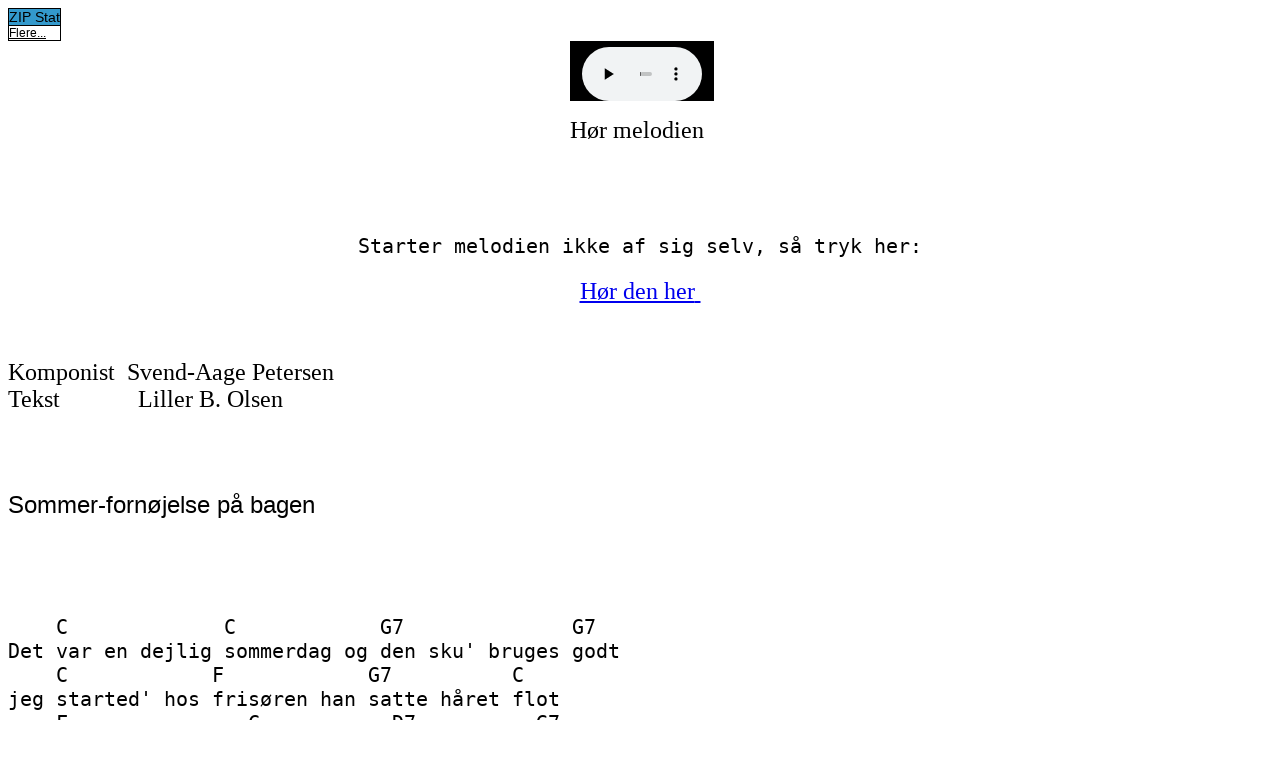

--- FILE ---
content_type: text/html
request_url: https://morsomme-sange.dk/text/sommer_for.htm
body_size: 2041
content:
<HTML>
<HEAD>



<META HTTP-EQUIV="Content-Type" CONTENT="text/html; charset=windows-1252">
<META NAME="Generator" CONTENT="Microsoft Word 97">
<TITLE>sommer-fornøjelse på bagen</TITLE>
</HEAD>


<!-- Start på JS stats kode til ministatistik -->
<script language="JavaScript"  type="text/javascript" src="http://www.zipstat.dk/cgi-bin/zipstat/jsvars.cgi2?brugernavn=svend_aage&amp;type=ministatistik">
</script>
<!-- Slut på JS stats kode til ministatistik -->

<!-- Start p&aring; ZIP Stat ministatistik -->
<table style="border: thin black solid; background-color: white; color: black; font-size : 12px; font-family: sans-serif; text-align: left;" cellpadding=0 cellspacing=0>
<tr><td colspan=2 style="background-color: #3399CC; border-bottom: thin solid black; font-size: 14px; text-align: center;"><a href="http://www.zipstat.dk" style="color: black;text-decoration: none;" target="_top">ZIP Stat</a>
<script language="JavaScript" type="text/javascript">
<!-- 
document.write("<"+"/td><"+"/tr><tr><td>Hits:<"+"/td><td style=\"text-align: right;\">"+taellere[denne_taellers_nr]);
document.write("<"+"/td><"+"/tr><tr><td>Hits i alt:<"+"/td><td style=\"text-align: right;\">"+hits_siden_2);
document.write("<"+"/td><"+"/tr><tr><td>Hits/g&aelig;st:<"+"/td><td style=\"text-align: right;\">"+hits_pr_bruger);
document.write("<"+"/td><"+"/tr><tr><td>Hits/dag:<"+"/td><td style=\"text-align: right;\">"+hits_pr_dag);
document.write("<"+"/td><"+"/tr><tr><td>Hits/m&aring;ned:<"+"/td><td style=\"text-align: right;\">"+hits_pr_maaned_3mdr);
document.write("<"+"/td><"+"/tr><tr><td>Online:<"+"/td><td style=\"text-align: right;\">"+personer_paa_siden_nu);
//-->
</script>
</td></tr><tr><td colspan=2><a href="http://www.zipstat.dk/cgi-bin/zipstat/stats.cgi?brugernavn=svend_aage&amp;alle=ja" style="color: black;" target="_top">Flere...</a></td></tr>
</table>
<!-- Slut p&aring; ZIP Stat ministatistik -->

<!-- Start på ZIP Stat kode -->
<script language="JavaScript" type="text/javascript">
<!--
far="Andre"; jav="Ved ikke"; skh="Andre"; jav=navigator.javaEnabled(); 
ref=""+escape(top.document.referrer); nav=navigator.appName;
if (navigator.appName == "Netscape" && (navigator.appVersion.charAt(0) == "2" || navigator.appVersion.charAt(0) == "3")) {skriv=false;} else {skriv=true;}
if (skriv==true) { skh=screen.width + "x" + screen.height;
if (nav != "Netscape"){far=screen.colorDepth;} else {far=screen.pixelDepth;}
puri="brugernavn=svend_aage&amp;version=150&amp;ssto="+skh+"&amp;referer="+ref+"&amp;colors="+far+"&amp;java="+jav+"&amp;js=true&amp;billed=trans";
document.write("<img height=\"1\" width=\"1\" border=\"0\" src=\"http://www.zipstat.dk/cgi-bin/zipstat/zipstat.cgi2?"+puri+"\" alt=\"\" align=left>"); }
//-->
</script> <noscript>
<img height="1" width="1" border="0" src="http://www.zipstat.dk/cgi-bin/zipstat/zipstat.cgi2?brugernavn=svend_aage&amp;js=false&amp;billed=trans" alt="" align=left></noscript>
<!-- Slut på ZIP Stat kode -->






<BODY>

<center>


<SCRIPT TYPE="text/javascript">
<!-- 
var filename="../songs/sommer_for.mp3";
if (navigator.appName == "Microsoft Internet Explorer")
    document.writeln ('<BGSOUND SRC="' + filename + '">');
else if (navigator.appName == "Netscape")
    document.writeln ('<EMBED SRC="' + filename + '" AUTOSTART=TRUE WIDTH=144 HEIGHT=60><P>');
// -->
</SCRIPT>
<NOSCRIPT>
<BGSOUND SRC="../songs/sommer_for.mp3">
</NOSCRIPT>

<font color="#000000" size="5"><font face='garamond','times roman','arial'>Hør melodien</font>&nbsp;

</center><BR><BR>

<center>
<PRE>
Starter melodien ikke af sig selv, så tryk her:
</PRE>

<font color="#000000" size="5"><font face='garamond','times roman','arial'>
<A HREF="../songs/sommer_for.mp3">Hør den her</font>&nbsp;<A/>
</center>
<BR>
<BR>

<font color="#000000" size="5"><font face='garamond','times roman','arial'>Komponist</font>&nbsp;

<font size="5"><font face='garamond','times roman','arial'>Svend-Aage Petersen<br>
<font color="#000000" size="5"><font face='garamond','times roman','arial'>Tekst</font>
&nbsp;&nbsp;&nbsp;&nbsp;&nbsp;&nbsp;&nbsp;&nbsp;&nbsp;&nbsp;&nbsp;
<font size="5"><font face='garamond','times roman','arial'>Liller B. Olsen
<br>
<EM></EM>
<BR>
<BR>

<FONT FACE="Arial"><P>Sommer-fornøjelse på bagen</P>
</FONT><FONT size="5">
<pre>
<EM></EM>


    C             C            G7              G7
Det var en dejlig sommerdag og den sku' bruges godt
    C            F            G7          C 
jeg started' hos frisøren han satte håret flot
    F               C           D7          G7 
jeg slentred gennem byen  købte sko og undertøj
   C       C7      F             G7          C
og alt for hurtigt et par skønne sommertimer røg.


Jeg spiste dejlig frokost på en lille listig kro 
og kørte så mod hjemmet og havens skønne ro
med solen højt på himlen, var solbad helt perfekt
så jeg smed alle kludene, det var måske lidt frækt,


Det hele var vidunderligt med et blev solen væk
og dette skyldtes måger et kæmpe fugletræk
en sendte mig en mega klat ned på min bare bag,
det splatted' ud på hele mig et ækelt ubehag.


I samme nu min mand kom hjem: Hej hej min egen skat,
"Åh skynd dig lidt og hjælp mig dog, fjern den der mågeklat, 
Men tænk engang min frække slambert af en mand han sa´:
"Tilgiv den dog! De ku´ jo ikke ram´  ved siden af"

</pre>

<P>
<A HREF="../morsom.htm"> til oversigten</A>
</P>
<br></FONT></BODY>
</HTML>
